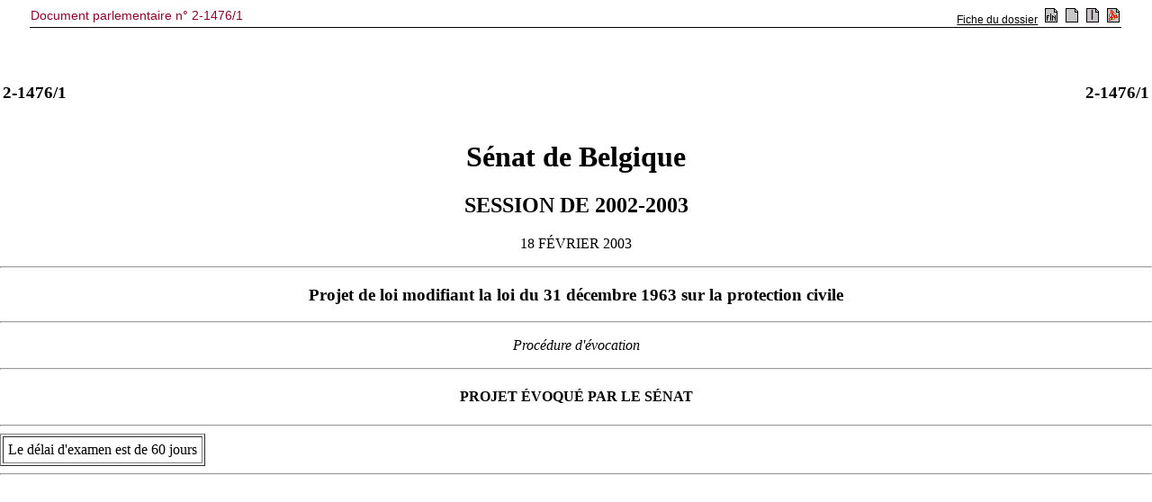

--- FILE ---
content_type: text/html; charset=ISO-8859-1
request_url: https://senate.be/www/?MIval=publications/viewPubDoc&TID=33620897&LANG=fr
body_size: 48
content:
<!DOCTYPE HTML SYSTEM "html.dtd">
<HTML><HEAD><TITLE>2-1476/1</TITLE></HEAD>
<BODY><A NAME="1"></A>
<!-- page:1 -->
<TABLE WIDTH="100%"><TR><TD><H3>2-1476/1</H3></TD><TD ALIGN=right><H3>2-1476/1</H3></TD></TABLE>
<H1 ALIGN=center>Sénat de Belgique</H1>
<H2 ALIGN=center>SESSION DE 2002-2003</H2>
<A NAME="2"></A><P ALIGN=center>18 FÉVRIER 2003</P>
<HR>
<H3 ALIGN=center><B>Projet de loi modifiant la loi du 31 décembre 1963 sur la protection civile </B></H3>
<HR>
<A NAME="3"></A><P ALIGN=center><I>Procédure d'évocation</I></P>
<HR>
<H4 ALIGN=center><B>PROJET ÉVOQUÉ PAR LE SÉNAT </B></H4>
<HR>
<TABLE BORDER CELLPADDING="5"><TR><TD>Le délai d'examen est de 60 jours</TD>
</TABLE>
<HR><script defer src="https://static.cloudflareinsights.com/beacon.min.js/vcd15cbe7772f49c399c6a5babf22c1241717689176015" integrity="sha512-ZpsOmlRQV6y907TI0dKBHq9Md29nnaEIPlkf84rnaERnq6zvWvPUqr2ft8M1aS28oN72PdrCzSjY4U6VaAw1EQ==" data-cf-beacon='{"version":"2024.11.0","token":"b2f1408fb7964685ac43f43f9637b127","server_timing":{"name":{"cfCacheStatus":true,"cfEdge":true,"cfExtPri":true,"cfL4":true,"cfOrigin":true,"cfSpeedBrain":true},"location_startswith":null}}' crossorigin="anonymous"></script>
</BODY></HTML>


